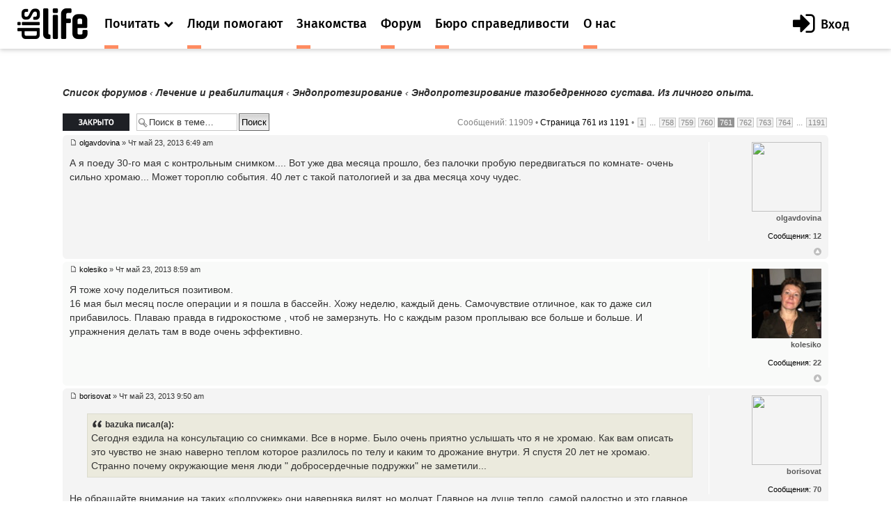

--- FILE ---
content_type: text/html; charset=UTF-8
request_url: https://dislife.ru/forum/viewtopic.php?f=108&t=2495&start=7600
body_size: 9388
content:
<!doctype html>
<html xmlns="http://www.w3.org/1999/xhtml" xmlns:og="http://ogp.me/ns#" xmlns:fb="http://ogp.me/ns/fb#">
<head prefix="og: http://ogp.me/ns# fb: http://ogp.me/ns/fb# article: http://ogp.me/ns/article#">
    <meta charset="utf-8">
    <meta name="viewport" content="width=device-width, initial-scale=1">
    <meta name="format-detection" content="telephone=no">
    <meta name="theme-color" content="#fff">
    <link rel="shortcut icon" href="/static/asset/next/favicon.ico?v=3" type="image/x-icon">
    <link href='https://fonts.googleapis.com/css?family=Fira+Sans:300,400,400italic,500,700,500italic&subset=latin,cyrillic' rel='stylesheet' type='text/css'>
    <link href='https://fonts.googleapis.com/css?family=Lora:400,400italic,700,700italic&subset=latin,cyrillic' rel='stylesheet' type='text/css'>
    <link href='https://fonts.googleapis.com/css?family=Roboto' rel='stylesheet' type='text/css'>

    <link type="text/css" rel="stylesheet" href="/static/asset/next/css/font-awesome.min.css?v=3.1" />
    <link type="text/css" rel="stylesheet" href="/static/asset/next/css/jquery.selectBox.css?v=3.1" />
    <link type="text/css" rel="stylesheet" href="/static/asset/next/css/style.css?v=3.1" />
    <link type="text/css" rel="stylesheet" href="/static/asset/next/css/fixes.css?v=3.1" />
    <link type="text/css" rel="stylesheet" href="/static/asset/next/css/v3.1.css?v=3.1" />

    <script src="/static/asset/next/js/app.js?v=3.1"></script>

    <meta name="description" content="Форум. Общение инвалидов. Выскажи свое мнение. Найти свой круг общения на сайте Dislife.ru Портал Dislife.ru - помощь инвалидам" />
    
    <title>Эндопротезирование тазобедренного сустава. Из личного опыта.  &bull; Форум для инвалидов - Dislife, портал для людей с ограниченными возможностями здоровья - Dislife.ru </title>

    

    <script type="text/javascript">
        // <![CDATA[
        var jump_page = 'Введите номер страницы, на которую хотите перейти:';
        var on_page = '761';
        var per_page = '10';
        var base_url = './viewtopic.php?f=108&amp;t=2495&amp;sid=43f076979c588958f2f00cf15c1c2ab8';
        var style_cookie = 'phpBBstyle';
        var style_cookie_settings = '; path=/; domain=.dislife.ru';
        var onload_functions = new Array();
        var onunload_functions = new Array();

        

        /**
         * Find a member
         */
        function find_username(url)
        {
            popup(url, 760, 570, '_usersearch');
            return false;
        }

        /**
         * New function for handling multiple calls to window.onload and window.unload by pentapenguin
         */
        window.onload = function()
        {
            for (var i = 0; i < onload_functions.length; i++)
            {
                eval(onload_functions[i]);
            }
        };

        window.onunload = function()
        {
            for (var i = 0; i < onunload_functions.length; i++)
            {
                eval(onunload_functions[i]);
            }
        };



        // ]]>
    </script>
    <script type="text/javascript" src="./styles/prosilver/template/styleswitcher.js"></script>
    <script type="text/javascript" src="./styles/prosilver/template/forum_fn.js"></script>

    <script type="text/javascript" src="./styles/next/template/jquery.min.js"></script>

    <script type="text/javascript">
        // <![CDATA[
        $(document).ready(function() {
            $.getJSON('/next/forum-user-menu', function(json){
                $('#js-header-inner').append(json.html);
            });
        });
        // ]]>
    </script>

    <link href="./styles/next/theme/print.css" rel="stylesheet" type="text/css" media="print" title="printonly" />
    <link href="./style.php?id=8&amp;lang=ru&amp;sid=43f076979c588958f2f00cf15c1c2ab8" rel="stylesheet" type="text/css" media="screen, projection" />

    <link href="./styles/next/theme/normal.css" rel="stylesheet" type="text/css" title="A" />
    <link href="./styles/next/theme/medium.css" rel="alternate stylesheet" type="text/css" title="A+" />
    <link href="./styles/next/theme/large.css" rel="alternate stylesheet" type="text/css" title="A++" />

    

    <link type="text/css" rel="stylesheet" href="/static/asset/next/css/style-forum.css?v=3.1.1" />




</head>
<body >

<div class="out">
    <div class="overlay"></div>
    <div class="slogan" style="display: none">
        <div class="container">
            <div class="slogan__text">Портал №1 в России по проблемам людей с инвалидностью</div>
            <div class="with-partner">Функционирует при финансовой поддержке Федерального агентства по печати и массовым коммуникациям</div>
        </div>
    </div>

    <header class="header">
        <div class="header__fixed">
            <a href="/" class="logo">
                <i class="icon-logo"></i>
            </a>
            <button class="btn-nav js-nav-btn" data-id="main-nav">
                <span></span>
            </button>
            <div class="header__inner" id="js-header-inner">
                <nav class="nav js-nav" data-nav="main-nav">
                    <ul class="nav__list">
                        <li class="nav__item nav-specials js-nav-specials">
                            <a href="#" class="nav-specials__link nav__link is-orange js-specials-link">
                                <div class="nav__link-in">
                                    <span>Почитать</span>
                                    <i class="fa fa-chevron-down"></i>
                                </div>
                            </a>
                            <ul class="nav-specials__list js-specials-drop">
                                <li class="nav__item">
                                    <a href="/news" class="nav__link is-brown">
                                        <div class="nav__link-in">
                                            <span>Новости</span>
                                        </div>
                                    </a>
                                </li>
                                <li class="nav__item">
                                    <a href="/articles" class="nav__link is-purple">
                                        <div class="nav__link-in">
                                            <span>Истории</span>
                                        </div>
                                    </a>
                                </li>
                                <li class="nav__item">
                                    <a href="/instructions" class="nav__link is-yellow">
                                        <div class="nav__link-in">
                                            <span>Инструкции</span>
                                        </div>
                                    </a>
                                </li>
                            </ul>
                        </li>

                        <li class="nav__item">
                            <a href="/socialhelp" class="nav__link is-orange">
                                <div class="nav__link-in">
                                    <span>Люди помогают</span>
                                </div>
                            </a>
                        </li>
                        <li class="nav__item">
                            <a href="/dating" class="nav__link is-orange">
                                <div class="nav__link-in">
                                    <span>Знакомства</span>
                                </div>
                            </a>
                        </li>
                        <li class="nav__item">
                            <a href="/forum/" class="nav__link is-orange">
                                <div class="nav__link-in">
                                    <span>Форум</span>
                                </div>
                            </a>
                        </li>
                        <li class="nav__item">
                            <a href="/specials/justice" class="nav__link is-orange">
                                <div class="nav__link-in">
                                    <span>Бюро справедливости</span>
                                </div>
                            </a>
                        </li>
                        <li class="nav__item">
                            <a href="/pages/about" class="nav__link is-orange">
                                <div class="nav__link-in">
                                    <span>О нас</span>
                                </div>
                            </a>
                        </li>
                    </ul>
                </nav>
            </div>
        </div>
    </header>

    <div class="container container_news">

	<a name="start_here"></a>
	<div id="page-body">

        <!--<div style="margin-top: -30px;margin-bottom: 30px;text-align: center">
            <script>
                (new Image()).src = 'https://ad.doubleclick.net/ddm/trackimp/N34405.3684916DISLIFE.RU/B23314746.257264721;dc_trk_aid=453010376;dc_trk_cid=122462781;ord='+new Date().valueOf()+';dc_lat=;dc_rdid=;tag_for_child_directed_treatment=;tfua=?';
                $(function(){
                    setTimeout(function() {
                        yaCounter15508960.reachGoal('BEELINE_972x200');
                    }, 2000);
                });
            </script>
            <a target="_blank" rel="nofollow" href="https://ad.doubleclick.net/ddm/trackclk/N34405.3684916DISLIFE.RU/B23314746.257264721;dc_trk_aid=453010376;dc_trk_cid=122462781;dc_lat=;dc_rdid=;tag_for_child_directed_treatment=;tfua=">
                <img height="120" src="/static/asset/i/beeline/972x200_no.gif" alt="">
            </a>
        </div>-->

        
            <div class="breadcrumbs">
            	<a href="./index.php?sid=43f076979c588958f2f00cf15c1c2ab8">Список форумов</a>
                
                        	<strong>&#8249;</strong> <a href="./viewforum.php?f=30&amp;sid=43f076979c588958f2f00cf15c1c2ab8">Лечение и реабилитация</a>
                        
                        	<strong>&#8249;</strong> <a href="./viewforum.php?f=108&amp;sid=43f076979c588958f2f00cf15c1c2ab8">Эндопротезирование</a>
                        
                    	<strong>&#8249;</strong> Эндопротезирование тазобедренного сустава. Из личного опыта.
                    
            </div>
		

<div class="topic-actions">

	<div class="buttons">
	
		<div class="locked-icon"><a href="./posting.php?mode=reply&amp;f=108&amp;t=2495&amp;sid=43f076979c588958f2f00cf15c1c2ab8" title="Эта тема закрыта, вы не можете редактировать и оставлять сообщения в ней."><span></span>Закрыто</a></div>
	
	</div>

	
		<div class="search-box">
			<form method="get" id="topic-search" action="./search.php?sid=43f076979c588958f2f00cf15c1c2ab8">
			<fieldset>
				<input class="inputbox search tiny"  type="text" name="keywords" id="search_keywords" size="20" value="Поиск в теме…" onclick="if(this.value=='Поиск в теме…')this.value='';" onblur="if(this.value=='')this.value='Поиск в теме…';" />
				<input class="button2" type="submit" value="Поиск" />
				<input type="hidden" name="t" value="2495" />
<input type="hidden" name="sf" value="msgonly" />
<input type="hidden" name="sid" value="43f076979c588958f2f00cf15c1c2ab8" />

			</fieldset>
			</form>
		</div>
	
		<div class="pagination">
			Сообщений: 11909
			 &bull; <a href="#" onclick="jumpto(); return false;" title="Перейти на страницу…">Страница <strong>761</strong> из <strong>1191</strong></a> &bull; <span><a href="./viewtopic.php?f=108&amp;t=2495&amp;sid=43f076979c588958f2f00cf15c1c2ab8">1</a><span class="page-dots"> ... </span><a href="./viewtopic.php?f=108&amp;t=2495&amp;sid=43f076979c588958f2f00cf15c1c2ab8&amp;start=7570">758</a><span class="page-sep">, </span><a href="./viewtopic.php?f=108&amp;t=2495&amp;sid=43f076979c588958f2f00cf15c1c2ab8&amp;start=7580">759</a><span class="page-sep">, </span><a href="./viewtopic.php?f=108&amp;t=2495&amp;sid=43f076979c588958f2f00cf15c1c2ab8&amp;start=7590">760</a><span class="page-sep">, </span><strong>761</strong><span class="page-sep">, </span><a href="./viewtopic.php?f=108&amp;t=2495&amp;sid=43f076979c588958f2f00cf15c1c2ab8&amp;start=7610">762</a><span class="page-sep">, </span><a href="./viewtopic.php?f=108&amp;t=2495&amp;sid=43f076979c588958f2f00cf15c1c2ab8&amp;start=7620">763</a><span class="page-sep">, </span><a href="./viewtopic.php?f=108&amp;t=2495&amp;sid=43f076979c588958f2f00cf15c1c2ab8&amp;start=7630">764</a><span class="page-dots"> ... </span><a href="./viewtopic.php?f=108&amp;t=2495&amp;sid=43f076979c588958f2f00cf15c1c2ab8&amp;start=11900">1191</a></span>
		</div>
	

</div>
<div class="clear"></div>


	<div id="p36185" class="post bg2">
		<div class="inner"><span class="corners-top"><span></span></span>

		<div class="postbody">
			

			<!--<h3 class="first"><a href="#p36185">Re: Эндопротезирование тазобедренного сустава. Из личного опыта.</a></h3>-->
			<p class="author"><a href="./viewtopic.php?p=36185&amp;sid=43f076979c588958f2f00cf15c1c2ab8#p36185"><img src="./styles/dislife/imageset/icon_post_target.gif" width="11" height="9" alt="Сообщение" title="Сообщение" /></a> <strong><a href="/users/olgavdovina">olgavdovina</a></strong> &raquo; Чт май 23, 2013 6:49 am </p>

			

			<div class="content">А я поеду 30-го мая с контрольным снимком.... Вот уже два месяца прошло, без палочки пробую передвигаться по комнате- очень сильно хромаю... Может тороплю события. 40 лет с такой патологией и за два месяца хочу чудес.</div>

			

		</div>

		
			<dl class="postprofile" id="profile36185">
			<dt>
				<a href="/users/olgavdovina"><img src="https://cdn.dislife.ru/media/us/avatar/18682-lg.jpg" width="100" height="100"></a><br />

				<a href="/users/olgavdovina">olgavdovina</a>
			</dt>

			

		<dd>&nbsp;</dd>

				<dd><strong>Сообщения:</strong> <a href="">12</a></dd>

		</dl>
	

		<div class="back2top"><a href="#wrap" class="top" title="Вернуться к началу">Вернуться к началу</a></div>

		<span class="corners-bottom"><span></span></span></div>
	</div>

	<hr class="divider" />

	<div id="p36186" class="post bg1">
		<div class="inner"><span class="corners-top"><span></span></span>

		<div class="postbody">
			

			<!--<h3 ><a href="#p36186">Re: Эндопротезирование тазобедренного сустава. Из личного опыта.</a></h3>-->
			<p class="author"><a href="./viewtopic.php?p=36186&amp;sid=43f076979c588958f2f00cf15c1c2ab8#p36186"><img src="./styles/dislife/imageset/icon_post_target.gif" width="11" height="9" alt="Сообщение" title="Сообщение" /></a> <strong><a href="/users/kolesiko">kolesiko</a></strong> &raquo; Чт май 23, 2013 8:59 am </p>

			

			<div class="content">Я тоже хочу поделиться позитивом.<br />16 мая был месяц после операции и я пошла в бассейн. Хожу неделю, каждый день. Самочувствие отличное, как то даже сил прибавилось. Плаваю правда в гидрокостюме , чтоб не замерзнуть. Но с каждым разом проплываю все больше и больше. И упражнения делать там в воде очень эффективно.</div>

			

		</div>

		
			<dl class="postprofile" id="profile36186">
			<dt>
				<a href="/users/kolesiko"><img src="https://cdn.dislife.ru/media/us/avatar/18824-lg.jpg" width="100" height="100"></a><br />

				<a href="/users/kolesiko">kolesiko</a>
			</dt>

			

		<dd>&nbsp;</dd>

				<dd><strong>Сообщения:</strong> <a href="">22</a></dd>

		</dl>
	

		<div class="back2top"><a href="#wrap" class="top" title="Вернуться к началу">Вернуться к началу</a></div>

		<span class="corners-bottom"><span></span></span></div>
	</div>

	<hr class="divider" />

	<div id="p36187" class="post bg2">
		<div class="inner"><span class="corners-top"><span></span></span>

		<div class="postbody">
			

			<!--<h3 ><a href="#p36187">Re: Эндопротезирование тазобедренного сустава. Из личного опыта.</a></h3>-->
			<p class="author"><a href="./viewtopic.php?p=36187&amp;sid=43f076979c588958f2f00cf15c1c2ab8#p36187"><img src="./styles/dislife/imageset/icon_post_target.gif" width="11" height="9" alt="Сообщение" title="Сообщение" /></a> <strong><a href="/users/borisovat">borisovat</a></strong> &raquo; Чт май 23, 2013 9:50 am </p>

			

			<div class="content"><blockquote><div><cite>bazuka писал(а):</cite>Сегодня ездила на консультацию со снимками. Все в норме. Было очень приятно услышать что я не хромаю. Как вам описать это чувство не знаю наверно теплом которое разлилось по телу и каким то дрожание внутри. Я спустя 20 лет не хромаю. Странно почему окружающие меня люди &quot; добросердечные подружки&quot; не заметили... </div></blockquote><br />Не обращайте внимание на таких «подружек» они наверняка  видят, но молчат. Главное на душе тепло, самой радостно и это главное. Удачи! Мы тоже к этому стремимся <img src="./images/smilies/smile.gif" alt=":)" title="Smile" />  <img src="./images/smilies/smile.gif" alt=":)" title="Smile" />  <img src="./images/smilies/smile.gif" alt=":)" title="Smile" /></div>

			

		</div>

		
			<dl class="postprofile" id="profile36187">
			<dt>
				<a href="/users/borisovat"><img src="https://cdn.dislife.ru/media/us/avatar/16627-lg.jpg" width="100" height="100"></a><br />

				<a href="/users/borisovat">borisovat</a>
			</dt>

			

		<dd>&nbsp;</dd>

				<dd><strong>Сообщения:</strong> <a href="">70</a></dd>

		</dl>
	

		<div class="back2top"><a href="#wrap" class="top" title="Вернуться к началу">Вернуться к началу</a></div>

		<span class="corners-bottom"><span></span></span></div>
	</div>

	<hr class="divider" />

	<div id="p36188" class="post bg1">
		<div class="inner"><span class="corners-top"><span></span></span>

		<div class="postbody">
			

			<!--<h3 ><a href="#p36188">Re: Эндопротезирование тазобедренного сустава. Из личного опыта.</a></h3>-->
			<p class="author"><a href="./viewtopic.php?p=36188&amp;sid=43f076979c588958f2f00cf15c1c2ab8#p36188"><img src="./styles/dislife/imageset/icon_post_target.gif" width="11" height="9" alt="Сообщение" title="Сообщение" /></a> <strong><a href="/users/borisovat">borisovat</a></strong> &raquo; Чт май 23, 2013 9:54 am </p>

			

			<div class="content"><blockquote><div><cite>kolesiko писал(а):</cite>Плаваю правда в гидрокостюме , чтоб не замерзнуть. Но с каждым разом проплываю все больше и больше. И упражнения делать там в воде очень эффективно.</div></blockquote><br />В каком это Вы городе живете, что в бассейне гидрокостюмы выдают или его  можно самой приобрести. Просто,  любопытно)))) Через месяц в бассейн это молодец я через 3 не решилась боялась упасть. Правда у меня вторая нога ни какая была.</div>

			

		</div>

		
			<dl class="postprofile" id="profile36188">
			<dt>
				<a href="/users/borisovat"><img src="https://cdn.dislife.ru/media/us/avatar/16627-lg.jpg" width="100" height="100"></a><br />

				<a href="/users/borisovat">borisovat</a>
			</dt>

			

		<dd>&nbsp;</dd>

				<dd><strong>Сообщения:</strong> <a href="">70</a></dd>

		</dl>
	

		<div class="back2top"><a href="#wrap" class="top" title="Вернуться к началу">Вернуться к началу</a></div>

		<span class="corners-bottom"><span></span></span></div>
	</div>

	<hr class="divider" />

	<div id="p36189" class="post bg2">
		<div class="inner"><span class="corners-top"><span></span></span>

		<div class="postbody">
			

			<!--<h3 ><a href="#p36189">Re: Эндопротезирование тазобедренного сустава. Из личного опыта.</a></h3>-->
			<p class="author"><a href="./viewtopic.php?p=36189&amp;sid=43f076979c588958f2f00cf15c1c2ab8#p36189"><img src="./styles/dislife/imageset/icon_post_target.gif" width="11" height="9" alt="Сообщение" title="Сообщение" /></a> <strong><a href="/users/taro">taro</a></strong> &raquo; Чт май 23, 2013 9:58 am </p>

			

			<div class="content"><blockquote><div><cite>kolesiko писал(а):</cite>16 мая был месяц после операции и я пошла в бассейн. Хожу неделю, каждый день. Самочувствие отличное, как то даже сил прибавилось. Плаваю правда в гидрокостюме , чтоб не замерзнуть. Но с каждым разом проплываю все больше и больше. И упражнения делать там в воде очень эффективно.<br /></div></blockquote><br /><br />а вы рисковая))) <br />дай бог чтоб хорошо все было!</div>

			

		</div>

		
			<dl class="postprofile" id="profile36189">
			<dt>
				<a href="/users/taro"><img src="https://cdn.dislife.ru/media/us/avatar/13672-lg.jpg" width="100" height="100"></a><br />

				<a href="/users/taro">taro</a>
			</dt>

			

		<dd>&nbsp;</dd>

				<dd><strong>Сообщения:</strong> <a href="">326</a></dd>

		</dl>
	

		<div class="back2top"><a href="#wrap" class="top" title="Вернуться к началу">Вернуться к началу</a></div>

		<span class="corners-bottom"><span></span></span></div>
	</div>

	<hr class="divider" />

	<div id="p36190" class="post bg1">
		<div class="inner"><span class="corners-top"><span></span></span>

		<div class="postbody">
			

			<!--<h3 ><a href="#p36190">Re: Эндопротезирование тазобедренного сустава. Из личного опыта.</a></h3>-->
			<p class="author"><a href="./viewtopic.php?p=36190&amp;sid=43f076979c588958f2f00cf15c1c2ab8#p36190"><img src="./styles/dislife/imageset/icon_post_target.gif" width="11" height="9" alt="Сообщение" title="Сообщение" /></a> <strong><a href="/users/ludmilastar">ludmilastar</a></strong> &raquo; Чт май 23, 2013 10:19 am </p>

			

			<div class="content"><span style="font-weight: bold">bazuka</span><br />очень рада за Вас!!! Даже слезы выступили..</div>

			

		</div>

		
			<dl class="postprofile" id="profile36190">
			<dt>
				<a href="/users/ludmilastar"><img src="https://cdn.dislife.ru/media/us/avatar/17138-lg.jpg" width="100" height="100"></a><br />

				<a href="/users/ludmilastar">ludmilastar</a>
			</dt>

			

		<dd>&nbsp;</dd>

				<dd><strong>Сообщения:</strong> <a href="">220</a></dd>

		</dl>
	

		<div class="back2top"><a href="#wrap" class="top" title="Вернуться к началу">Вернуться к началу</a></div>

		<span class="corners-bottom"><span></span></span></div>
	</div>

	<hr class="divider" />

	<div id="p36191" class="post bg2">
		<div class="inner"><span class="corners-top"><span></span></span>

		<div class="postbody">
			

			<!--<h3 ><a href="#p36191">Re: Эндопротезирование тазобедренного сустава. Из личного опыта.</a></h3>-->
			<p class="author"><a href="./viewtopic.php?p=36191&amp;sid=43f076979c588958f2f00cf15c1c2ab8#p36191"><img src="./styles/dislife/imageset/icon_post_target.gif" width="11" height="9" alt="Сообщение" title="Сообщение" /></a> <strong><a href="/users/alla1">alla1</a></strong> &raquo; Чт май 23, 2013 12:05 pm </p>

			

			<div class="content">Вчера знакомая с ДЦП, после двух эндо ( последнее в январе), та, которая еще год назад сидела в инвалидной коляске выложила в одноклассники видео - на коленях, огромной лопатой огород копает!!! И как глубоко копает! Да сколько уже вскопалая! Вот это да! Я была в шоке! А она пишет, это мне нужно самой, это моя реабилитация! Есть у нее и муж нормальный, и сын, а она в бой рвется.</div>

			

		</div>

		
			<dl class="postprofile" id="profile36191">
			<dt>
				<a href="/users/alla1"><img src="https://cdn.dislife.ru/media/us/avatar/17289-lg.jpg" width="100" height="100"></a><br />

				<a href="/users/alla1">alla1</a>
			</dt>

			

		<dd>&nbsp;</dd>

				<dd><strong>Сообщения:</strong> <a href="">195</a></dd>

		</dl>
	

		<div class="back2top"><a href="#wrap" class="top" title="Вернуться к началу">Вернуться к началу</a></div>

		<span class="corners-bottom"><span></span></span></div>
	</div>

	<hr class="divider" />

	<div id="p36192" class="post bg1">
		<div class="inner"><span class="corners-top"><span></span></span>

		<div class="postbody">
			

			<!--<h3 ><a href="#p36192">Re: Эндопротезирование тазобедренного сустава. Из личного опыта.</a></h3>-->
			<p class="author"><a href="./viewtopic.php?p=36192&amp;sid=43f076979c588958f2f00cf15c1c2ab8#p36192"><img src="./styles/dislife/imageset/icon_post_target.gif" width="11" height="9" alt="Сообщение" title="Сообщение" /></a> <strong><a href="/users/kolesiko">kolesiko</a></strong> &raquo; Чт май 23, 2013 12:17 pm </p>

			

			<div class="content">taro, borisovat<br /><br />Живу в Санкт-Петербурге. В бассейн через месяц разрешил ходить врач (тот что оперировал). Там есть кресло специальное для опускания инвалидов в воду, бассейн самый обычный, Газпром, у нас в городе таких очень много сейчас построено. Переодеться помогает муж. И с креслом он же справляется или ребята тренеры. Гидрокостюм одолжил сын, а вообще они продаются. Я до операции в этом же бассейне плавала лет 5 по 3-4раза в неделю. Поэтому все обрадовались, когда я снова к ним вернулась и стараются всячески мне помочь. <img src="./images/smilies/smile.gif" alt=":)" title="Smile" />  риск сведен к минимуму, а вода очень помогает.<br />Всем желаю здоровья.</div>

			

		</div>

		
			<dl class="postprofile" id="profile36192">
			<dt>
				<a href="/users/kolesiko"><img src="https://cdn.dislife.ru/media/us/avatar/18824-lg.jpg" width="100" height="100"></a><br />

				<a href="/users/kolesiko">kolesiko</a>
			</dt>

			

		<dd>&nbsp;</dd>

				<dd><strong>Сообщения:</strong> <a href="">22</a></dd>

		</dl>
	

		<div class="back2top"><a href="#wrap" class="top" title="Вернуться к началу">Вернуться к началу</a></div>

		<span class="corners-bottom"><span></span></span></div>
	</div>

	<hr class="divider" />

	<div id="p36193" class="post bg2">
		<div class="inner"><span class="corners-top"><span></span></span>

		<div class="postbody">
			

			<!--<h3 ><a href="#p36193">Re: Эндопротезирование тазобедренного сустава. Из личного опыта.</a></h3>-->
			<p class="author"><a href="./viewtopic.php?p=36193&amp;sid=43f076979c588958f2f00cf15c1c2ab8#p36193"><img src="./styles/dislife/imageset/icon_post_target.gif" width="11" height="9" alt="Сообщение" title="Сообщение" /></a> <strong><a href="/users/ulya24">ulya24</a></strong> &raquo; Чт май 23, 2013 12:29 pm </p>

			

			<div class="content">Всем доброго дня!<br />Кто-нибудь слышал об OXINIUM? В Германии в клинике предлагают данный вид сплава, т.к. он специально для молодых пациентов</div>

			

		</div>

		
			<dl class="postprofile" id="profile36193">
			<dt>
				<a href="/users/ulya24"><img src="https://cdn.dislife.ru/media/us/avatar/18924-lg.jpg" width="100" height="100"></a><br />

				<a href="/users/ulya24">ulya24</a>
			</dt>

			

		<dd>&nbsp;</dd>

				<dd><strong>Сообщения:</strong> <a href="">3</a></dd>

		</dl>
	

		<div class="back2top"><a href="#wrap" class="top" title="Вернуться к началу">Вернуться к началу</a></div>

		<span class="corners-bottom"><span></span></span></div>
	</div>

	<hr class="divider" />

	<div id="p36195" class="post bg1">
		<div class="inner"><span class="corners-top"><span></span></span>

		<div class="postbody">
			

			<!--<h3 ><a href="#p36195">Re: Эндопротезирование тазобедренного сустава. Из личного опыта.</a></h3>-->
			<p class="author"><a href="./viewtopic.php?p=36195&amp;sid=43f076979c588958f2f00cf15c1c2ab8#p36195"><img src="./styles/dislife/imageset/icon_post_target.gif" width="11" height="9" alt="Сообщение" title="Сообщение" /></a> <strong><a href="/users/anna2012">anna2012</a></strong> &raquo; Чт май 23, 2013 1:29 pm </p>

			

			<div class="content">bazuka<br />Есть люди, в которых живет бог. И это дороже любых денег.<br />Это вы имеете ввиду  своих врачей?</div>

			

		</div>

		
			<dl class="postprofile" id="profile36195">
			<dt>
				<a href="/users/anna2012"><img src="https://cdn.dislife.ru/media/us/avatar/15965-lg.jpg" width="100" height="100"></a><br />

				<a href="/users/anna2012">anna2012</a>
			</dt>

			

		<dd>&nbsp;</dd>

				<dd><strong>Сообщения:</strong> <a href="">72</a></dd>

		</dl>
	

		<div class="back2top"><a href="#wrap" class="top" title="Вернуться к началу">Вернуться к началу</a></div>

		<span class="corners-bottom"><span></span></span></div>
	</div>

	<hr class="divider" />

	<form id="viewtopic" method="post" action="./viewtopic.php?f=108&amp;t=2495&amp;start=7600&amp;sid=43f076979c588958f2f00cf15c1c2ab8">

	<fieldset class="display-options" style="margin-top: 0; ">
		<a href="./viewtopic.php?f=108&amp;t=2495&amp;sid=43f076979c588958f2f00cf15c1c2ab8&amp;start=7590" class="left-box left">Пред.</a><a href="./viewtopic.php?f=108&amp;t=2495&amp;sid=43f076979c588958f2f00cf15c1c2ab8&amp;start=7610" class="right-box right">След.</a>
		<label>Показать сообщения за: <select name="st" id="st"><option value="0" selected="selected">Все сообщения</option><option value="1">1 день</option><option value="7">7 дней</option><option value="14">2 недели</option><option value="30">1 месяц</option><option value="90">3 месяца</option><option value="180">6 месяцев</option><option value="365">1 год</option></select></label>
		<label>Поле сортировки <select name="sk" id="sk"><option value="a">Автор</option><option value="t" selected="selected">Время размещения</option><option value="s">Заголовок</option></select></label> <label><select name="sd" id="sd"><option value="a" selected="selected">по возрастанию</option><option value="d">по убыванию</option></select> <input type="submit" name="sort" value="Перейти" class="button2" /></label>
		
	</fieldset>

	</form>
	<hr />


<div class="topic-actions">
	<div class="buttons">
	
		<div class="locked-icon"><a href="./posting.php?mode=reply&amp;f=108&amp;t=2495&amp;sid=43f076979c588958f2f00cf15c1c2ab8" title="Эта тема закрыта, вы не можете редактировать и оставлять сообщения в ней."><span></span>Закрыто</a></div>
	
	</div>

	
		<div class="pagination">
			Сообщений: 11909
			 &bull; <a href="#" onclick="jumpto(); return false;" title="Перейти на страницу…">Страница <strong>761</strong> из <strong>1191</strong></a> &bull; <span><a href="./viewtopic.php?f=108&amp;t=2495&amp;sid=43f076979c588958f2f00cf15c1c2ab8">1</a><span class="page-dots"> ... </span><a href="./viewtopic.php?f=108&amp;t=2495&amp;sid=43f076979c588958f2f00cf15c1c2ab8&amp;start=7570">758</a><span class="page-sep">, </span><a href="./viewtopic.php?f=108&amp;t=2495&amp;sid=43f076979c588958f2f00cf15c1c2ab8&amp;start=7580">759</a><span class="page-sep">, </span><a href="./viewtopic.php?f=108&amp;t=2495&amp;sid=43f076979c588958f2f00cf15c1c2ab8&amp;start=7590">760</a><span class="page-sep">, </span><strong>761</strong><span class="page-sep">, </span><a href="./viewtopic.php?f=108&amp;t=2495&amp;sid=43f076979c588958f2f00cf15c1c2ab8&amp;start=7610">762</a><span class="page-sep">, </span><a href="./viewtopic.php?f=108&amp;t=2495&amp;sid=43f076979c588958f2f00cf15c1c2ab8&amp;start=7620">763</a><span class="page-sep">, </span><a href="./viewtopic.php?f=108&amp;t=2495&amp;sid=43f076979c588958f2f00cf15c1c2ab8&amp;start=7630">764</a><span class="page-dots"> ... </span><a href="./viewtopic.php?f=108&amp;t=2495&amp;sid=43f076979c588958f2f00cf15c1c2ab8&amp;start=11900">1191</a></span>
		</div>
	
</div>


	<p></p><p><a href="./viewforum.php?f=108&amp;sid=43f076979c588958f2f00cf15c1c2ab8" class="left-box left" accesskey="r">Вернуться в Эндопротезирование</a></p>

	<form method="post" id="jumpbox" action="./viewforum.php?sid=43f076979c588958f2f00cf15c1c2ab8" onsubmit="if(this.f.value == -1){return false;}">

	
		<fieldset class="jumpbox">
	
			<label for="f" accesskey="j">Перейти:</label>
			<select name="f" id="f" onchange="if(this.options[this.selectedIndex].value != -1){ document.forms['jumpbox'].submit() }">
			
				<option value="-1">Выберите форум</option>
			<option value="-1">------------------</option>
				<option value="6">Общество</option>
			
				<option value="7">&nbsp; &nbsp;Cобытия</option>
			
				<option value="9">&nbsp; &nbsp;Отношение к инвалидам</option>
			
				<option value="11">&nbsp; &nbsp;Общественные организации и фонды</option>
			
				<option value="12">&nbsp; &nbsp;Благотворительность</option>
			
				<option value="13">&nbsp; &nbsp;Религия</option>
			
				<option value="95">&nbsp; &nbsp;Безбарьерное пространство</option>
			
				<option value="104">&nbsp; &nbsp;Медико-социальная экспертиза и ИПР</option>
			
				<option value="110">&nbsp; &nbsp;Социальная работа</option>
			
				<option value="14">Законодательство</option>
			
				<option value="15">&nbsp; &nbsp;Новые законы</option>
			
				<option value="16">&nbsp; &nbsp;Пенсия и социальные выплаты</option>
			
				<option value="17">&nbsp; &nbsp;Льготы для инвалидов</option>
			
				<option value="18">&nbsp; &nbsp;Социальная помощь</option>
			
				<option value="121">&nbsp; &nbsp;Прокуратура разъясняет</option>
			
				<option value="30">Лечение и реабилитация</option>
			
				<option value="31">&nbsp; &nbsp;Методы лечения</option>
			
				<option value="32">&nbsp; &nbsp;Методы реабилитации</option>
			
				<option value="33">&nbsp; &nbsp;Нетрадиционная медицина</option>
			
				<option value="34">&nbsp; &nbsp;Лечебные учреждения</option>
			
				<option value="35">&nbsp; &nbsp;Санатории и центры реабилитации</option>
			
				<option value="37">&nbsp; &nbsp;Технические новинки реабилитации</option>
			
				<option value="108" selected="selected">&nbsp; &nbsp;Эндопротезирование</option>
			
				<option value="99">Консультации</option>
			
				<option value="100">&nbsp; &nbsp;Юрист</option>
			
				<option value="102">&nbsp; &nbsp;Психолог</option>
			
				<option value="101">&nbsp; &nbsp;Сексолог</option>
			
				<option value="120">&nbsp; &nbsp;Консультации по вопросам ТСР</option>
			
				<option value="122">&nbsp; &nbsp;Стоматолог</option>
			
				<option value="38">Вспомогательная техника</option>
			
				<option value="39">&nbsp; &nbsp;Инвалидные коляски</option>
			
				<option value="40">&nbsp; &nbsp;Личный транспорт</option>
			
				<option value="41">&nbsp; &nbsp;Протезы</option>
			
				<option value="42">&nbsp; &nbsp;Трости, костыли, ходунки</option>
			
				<option value="44">&nbsp; &nbsp;Для слабослышащих</option>
			
				<option value="45">&nbsp; &nbsp;Для слабовидящих</option>
			
				<option value="46">&nbsp; &nbsp;Новые вспомогательные технологии</option>
			
				<option value="47">&nbsp; &nbsp;Другое</option>
			
				<option value="48">Образование</option>
			
				<option value="49">&nbsp; &nbsp;Дистанционное и заочное образование</option>
			
				<option value="51">&nbsp; &nbsp;Инклюзивное образование</option>
			
				<option value="52">&nbsp; &nbsp;Где учиться. Курсы</option>
			
				<option value="54">Работа</option>
			
				<option value="55">&nbsp; &nbsp;Где найти</option>
			
				<option value="56">&nbsp; &nbsp;Из личного опыта</option>
			
				<option value="59">&nbsp; &nbsp;Фриланс</option>
			
				<option value="60">Особые дети</option>
			
				<option value="61">&nbsp; &nbsp;Мой ребенок</option>
			
				<option value="62">Отношения</option>
			
				<option value="109">&nbsp; &nbsp;Взаимоотношения</option>
			
				<option value="63">&nbsp; &nbsp;Отношения в семье</option>
			
				<option value="64">&nbsp; &nbsp;Поиск друзей и знакомых</option>
			
				<option value="65">&nbsp; &nbsp;Любовь и секс</option>
			
				<option value="67">&nbsp; &nbsp;Поздравления</option>
			
				<option value="68">Жизнь как она есть</option>
			
				<option value="69">&nbsp; &nbsp;Случаи из жизни</option>
			
				<option value="107">&nbsp; &nbsp;Хочу поделиться</option>
			
				<option value="70">Хобби</option>
			
				<option value="91">&nbsp; &nbsp;Творчество</option>
			
				<option value="92">&nbsp; &nbsp;Спорт</option>
			
				<option value="93">&nbsp; &nbsp;Путешествия</option>
			
				<option value="94">&nbsp; &nbsp;Кино</option>
			
				<option value="96">&nbsp; &nbsp;Компьютеры и софт</option>
			
				<option value="105">&nbsp; &nbsp;Кулинария</option>
			
				<option value="83">Винегрет (разное)</option>
			
				<option value="84">&nbsp; &nbsp;Ссылки</option>
			
				<option value="85">&nbsp; &nbsp;Фото и видео</option>
			
				<option value="103">&nbsp; &nbsp;Юмор</option>
			
				<option value="86">О работе портала</option>
			
				<option value="87">&nbsp; &nbsp;Помогите разобраться</option>
			
				<option value="88">&nbsp; &nbsp;Предложения</option>
			
				<option value="89">&nbsp; &nbsp;Глюки</option>
			
				<option value="90">&nbsp; &nbsp;Текущая информация</option>
			
				<option value="106">&nbsp; &nbsp;Анкета пользователя dislife.ru</option>
			
				<option value="111">&nbsp; &nbsp;Встречи в молодежном кругу</option>
			
			</select>
			<input type="submit" value="Перейти" class="button2" />
		</fieldset>
	</form>


	<h3><a href="./viewonline.php?sid=43f076979c588958f2f00cf15c1c2ab8">Кто сейчас на конференции</a></h3>
	<p>Зарегистрированные пользователи: нет зарегистрированных пользователей</p>
</div>
</div>


<footer class="footer">
    <div class="footer__bottom">
        <div class="container">
            <ul class="footer__social">
                <li><a href="https://www.facebook.com/disliferu/"><i class="fa fa-facebook-square"></i></a></li>
                <li><a href="https://twitter.com/DislifeRu"><i class="fa fa-twitter-square"></i></a></li>
                <li><a href="https://vk.com/dislife_ru"><i class="fa fa-vk"></i></a></li>
                <li><a href="http://ok.ru/group/53804676219108"><i class="fa fa-odnoklassniki-square"></i></a></li>
            </ul>
            <div class="footer__copy">
                <p>© DISLIFE 2026</p>
                <div class="footer__age">18+</div>
            </div>

        </div>
    </div>
</footer>
</div>

<!-- Yandex.Metrika counter -->
<script type="text/javascript">(function (d, w, c) { (w[c] = w[c] || []).push(function() { try { w.yaCounter15508960 = new Ya.Metrika({id:15508960, enableAll: true, trackHash:true, webvisor:true}); } catch(e) {} }); var n = d.getElementsByTagName("script")[0], s = d.createElement("script"), f = function () { n.parentNode.insertBefore(s, n); }; s.type = "text/javascript"; s.async = true; s.src = (d.location.protocol == "https:" ? "https:" : "http:") + "//mc.yandex.ru/metrika/watch.js"; if (w.opera == "[object Opera]") { d.addEventListener("DOMContentLoaded", f); } else { f(); } })(document, window, "yandex_metrika_callbacks");</script>
<noscript><div><img src="//mc.yandex.ru/watch/15508960" style="position:absolute; left:-9999px;" alt="" /></div></noscript>
<!-- /Yandex.Metrika counter --><!-- Google.Analytics -->
<script type="text/javascript">
    var _gaq = _gaq || [];
    _gaq.push(['_setAccount', 'UA-32805716-1']);
    _gaq.push(['_trackPageview']);

    (function() {
        var ga = document.createElement('script'); ga.type = 'text/javascript'; ga.async = true;
        ga.src = ('https:' == document.location.protocol ? 'https://ssl' : 'http://www') + '.google-analytics.com/ga.js';
        var s = document.getElementsByTagName('script')[0]; s.parentNode.insertBefore(ga, s);
    })();
</script>
<!-- /Google.Analytics -->
</body>
</html>